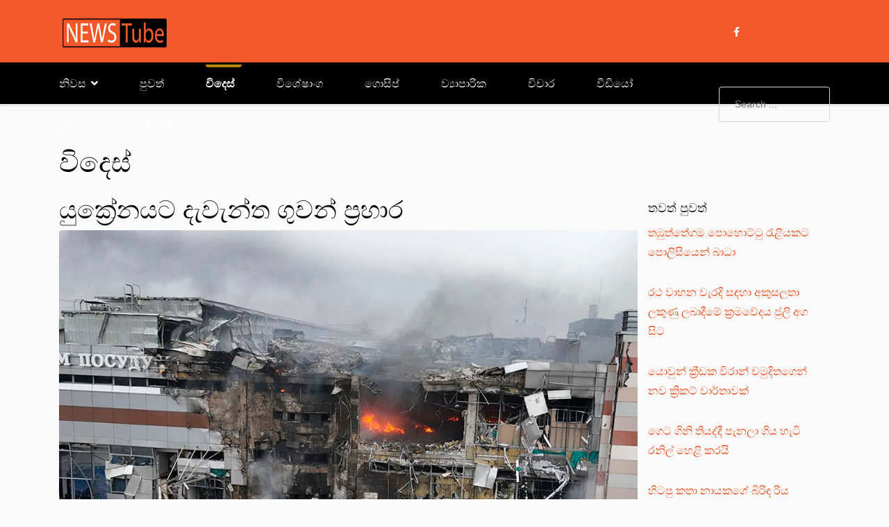

--- FILE ---
content_type: text/html; charset=utf-8
request_url: https://www.newstube.lk/world/19584-2024-01-07-10-51-48
body_size: 9392
content:

<!doctype html>
<html lang="en-gb" dir="ltr">
    <head>
        <meta charset="utf-8">
        <meta name="viewport" content="width=device-width, initial-scale=1, shrink-to-fit=no">
        <link rel="canonical" href="https://www.newstube.lk/world/19584-2024-01-07-10-51-48">
        <meta charset="utf-8">
	<meta name="description" content="NewsTube | Latest Sri Lankan News &amp; Entertainment news provider. ">
	<title>යුක්‍රේනයට දැවැන්ත ගුවන් ප්‍රහාර</title>
	<link href="/images/favicon.png" rel="icon" type="image/png">
<link href="/media/vendor/joomla-custom-elements/css/joomla-alert.min.css?0.4.1" rel="stylesheet">
	<link href="/media/plg_system_jcepro/site/css/content.min.css?fe2b19f2ee347603dcb1ee4916167c1f" rel="stylesheet">
	<script src="/cdn-cgi/scripts/7d0fa10a/cloudflare-static/rocket-loader.min.js" data-cf-settings="da652531591f86260a708da5-|49"></script><link href="//fonts.googleapis.com/css?family=:100,100i,200,200i,300,300i,400,400i,500,500i,600,600i,700,700i,800,800i,900,900i&amp;display=swap" rel="stylesheet" media="none" onload="media=&quot;all&quot;">
	<link href="/components/com_sppagebuilder/assets/css/dynamic-content.css?54d09f91e88eea0a052c98a09c02ba2b" rel="stylesheet">
	<link href="/components/com_sppagebuilder/assets/css/font-awesome-6.min.css?54d09f91e88eea0a052c98a09c02ba2b" rel="stylesheet">
	<link href="/components/com_sppagebuilder/assets/css/font-awesome-v4-shims.css?54d09f91e88eea0a052c98a09c02ba2b" rel="stylesheet">
	<link href="/components/com_sppagebuilder/assets/css/animate.min.css?54d09f91e88eea0a052c98a09c02ba2b" rel="stylesheet">
	<link href="/components/com_sppagebuilder/assets/css/sppagebuilder.css?54d09f91e88eea0a052c98a09c02ba2b" rel="stylesheet">
	<link href="/components/com_sppagebuilder/assets/css/color-switcher.css?54d09f91e88eea0a052c98a09c02ba2b" rel="stylesheet">
	<link href="/cache/com_templates/templates/newsberg/d63408d6e2dadee623d73f34f7471cda.css" rel="stylesheet">
	<style>.sppb-addon-articles-thumb-slider .articles-thumb .article-counter, .sppb-addon-module .mod-sppoll>strong, #sp-bottom .sp-module ul > li .sp-bottom-title, .spauthorarchive-articles .spauthorarchive-info-wrap p span, #spauthorarchive .newsberg-author-title{font-family: '', sans-serif;}
</style>
	<style>#sp-header {
  background: #000;
}

#sp-top-bar {
  padding: 20px 0px;
  background: #F1592A;
}

.sp-megamenu-parent .sp-dropdown .sp-dropdown-inner {
  background: #000;
}

#sp-top-bar a {
  color: #fff;
}

.sppb-addon-articles-layout.layout-casipea .sppb-addon-article .article-count {
  flex: 1 0 50px;
  order: 1;
  max-width: 50px;
  font-size: 34px;
  font-weight: bold;
  line-height: 0.74;
  display: none;
}

.heading-arrow .sppb-addon-title::after {
  content: "";
  width: 55px;
  height: 2px;
  transition: 0.3s;
  margin-left: 15px;
  margin-top: 10px;
  border-radius: 1px;
  background-color: #fff;
}


#sp-bottom-top, #sp-bottom {
  background: #F15B2D;
  color: #FFFFFF;
}

.sppb-addon-articles-layout.layout-arabica .intro-items-slider .thumb-slider-nav {
  width: 46px;
  height: 46px;
  border-radius: 28.5px;
  border: solid 1px #e2e2e2;
  background-color: #F1592A;
  transform: translateY(-50%);
  margin-top: 0;
}

#sp-header a {
  color: #FFFFFF;
  font-size: 16px;
}

input[type="text"], input[type="email"], input[type="url"], input[type="date"], input[type="password"], input[type="search"], input[type="tel"], input[type="number"], select {
  display: block;
  width: 100%;
  padding: 16px 22px;
  font-size: 14px;
  line-height: 1.25;
  color: #fff;
  background-color: transparent;
  background-image: none;
  background-clip: padding-box;
  border: 1px solid #d8d8d8;
  border-radius: 0.25rem;
  transition: border-color ease-in-out 0.15s, box-shadow ease-in-out 0.15s;
}

p {
  margin-top: 0;
  margin-bottom: 1rem;
  font-size: 18px;
}

@media (min-width: 1200px) {
  .h3, h3 {
    font-size: 1.15rem;
  }
}

body, .sp-preloader {
  color: #000;
}</style>
	<style>body{font-family: '', sans-serif;}
</style>
	<style>h1{font-family: '', sans-serif;}
</style>
	<style>h2{font-family: '', sans-serif;}
</style>
	<style>h3{font-family: '', sans-serif;}
</style>
	<style>h4{font-family: '', sans-serif;}
</style>
	<style>#sp-top1 > .sp-column > .sp-module .sp-module-title{font-family: '', sans-serif;}
</style>
	<style>.logo-image {height:45px;}.logo-image-phone {height:45px;}</style>
	<style>#sp-header{ background-color:#000000;color:#FFFFFF; }</style>
	<style>#sp-header a{color:#FFFFFF;}</style>
	<style>#sp-bottom-top{ padding:25px 0px 25px 0px; }</style>
	<style>#sp-footer{ background-color:#000000; }</style>
	<style>@media(min-width: 1400px) {.sppb-row-container { max-width: 1320px; }}</style>
	<style>:root {--sppb-topbar-bg-color: #333333; --sppb-topbar-text-color: #98979c; --sppb-header-bg-color: #FFFFFF; --sppb-logo-text-color: #F1592A; --sppb-menu-text-color: #020b1b; --sppb-menu-text-hover-color: #F1592A; --sppb-menu-text-active-color: #F1592A; --sppb-menu-dropdown-bg-color: #FFFFFF; --sppb-menu-dropdown-text-color: #6b6d83; --sppb-menu-dropdown-text-hover-color: #F1592A; --sppb-menu-dropdown-text-active-color: #F1592A; --sppb-text-color: #6b6d83; --sppb-bg-color: #fafafa; --sppb-link-color: #F1592A; --sppb-link-hover-color: #B98506; --sppb-footer-bg-color: #1d1d1d; --sppb-footer-text-color: #FFFFFF; --sppb-footer-link-color: #FFFFFF; --sppb-footer-link-hover-color: #FFFFFF}</style>
<script src="/media/vendor/jquery/js/jquery.min.js?3.7.1" type="da652531591f86260a708da5-text/javascript"></script>
	<script src="/media/legacy/js/jquery-noconflict.min.js?504da4" type="da652531591f86260a708da5-text/javascript"></script>
	<script type="application/json" class="joomla-script-options new">{"data":{"breakpoints":{"tablet":991,"mobile":480},"header":{"stickyOffset":"100"}},"joomla.jtext":{"ERROR":"Error","MESSAGE":"Message","NOTICE":"Notice","WARNING":"Warning","JCLOSE":"Close","JOK":"OK","JOPEN":"Open"},"system.paths":{"root":"","rootFull":"https:\/\/www.newstube.lk\/","base":"","baseFull":"https:\/\/www.newstube.lk\/"},"csrf.token":"f04b9a81c86140570a2e26dad3926675"}</script>
	<script src="/media/system/js/core.min.js?a3d8f8" type="da652531591f86260a708da5-text/javascript"></script>
	<script src="/media/vendor/webcomponentsjs/js/webcomponents-bundle.min.js?2.8.0" nomodule defer type="da652531591f86260a708da5-text/javascript"></script>
	<script src="/media/vendor/bootstrap/js/alert.min.js?5.3.8" type="da652531591f86260a708da5-module"></script>
	<script src="/media/vendor/bootstrap/js/button.min.js?5.3.8" type="da652531591f86260a708da5-module"></script>
	<script src="/media/vendor/bootstrap/js/carousel.min.js?5.3.8" type="da652531591f86260a708da5-module"></script>
	<script src="/media/vendor/bootstrap/js/collapse.min.js?5.3.8" type="da652531591f86260a708da5-module"></script>
	<script src="/media/vendor/bootstrap/js/dropdown.min.js?5.3.8" type="da652531591f86260a708da5-module"></script>
	<script src="/media/vendor/bootstrap/js/modal.min.js?5.3.8" type="da652531591f86260a708da5-module"></script>
	<script src="/media/vendor/bootstrap/js/offcanvas.min.js?5.3.8" type="da652531591f86260a708da5-module"></script>
	<script src="/media/vendor/bootstrap/js/popover.min.js?5.3.8" type="da652531591f86260a708da5-module"></script>
	<script src="/media/vendor/bootstrap/js/scrollspy.min.js?5.3.8" type="da652531591f86260a708da5-module"></script>
	<script src="/media/vendor/bootstrap/js/tab.min.js?5.3.8" type="da652531591f86260a708da5-module"></script>
	<script src="/media/vendor/bootstrap/js/toast.min.js?5.3.8" type="da652531591f86260a708da5-module"></script>
	<script src="/media/system/js/showon.min.js?e51227" type="da652531591f86260a708da5-module"></script>
	<script src="/media/system/js/joomla-hidden-mail.min.js?80d9c7" type="da652531591f86260a708da5-module"></script>
	<script src="/media/system/js/messages.min.js?9a4811" type="da652531591f86260a708da5-module"></script>
	<script src="/templates/newsberg/js/main.js" type="da652531591f86260a708da5-text/javascript"></script>
	<script src="/components/com_sppagebuilder/assets/js/dynamic-content.js?54d09f91e88eea0a052c98a09c02ba2b" type="da652531591f86260a708da5-text/javascript"></script>
	<script src="/components/com_sppagebuilder/assets/js/jquery.parallax.js?54d09f91e88eea0a052c98a09c02ba2b" type="da652531591f86260a708da5-text/javascript"></script>
	<script src="/components/com_sppagebuilder/assets/js/sppagebuilder.js?54d09f91e88eea0a052c98a09c02ba2b" defer type="da652531591f86260a708da5-text/javascript"></script>
	<script src="/components/com_sppagebuilder/assets/js/color-switcher.js?54d09f91e88eea0a052c98a09c02ba2b" type="da652531591f86260a708da5-text/javascript"></script>
	<script type="application/ld+json">{"@context":"https://schema.org","@graph":[{"@type":"Organization","@id":"https://www.newstube.lk/#/schema/Organization/base","name":"NewsTube.lk","url":"https://www.newstube.lk/"},{"@type":"WebSite","@id":"https://www.newstube.lk/#/schema/WebSite/base","url":"https://www.newstube.lk/","name":"NewsTube.lk","publisher":{"@id":"https://www.newstube.lk/#/schema/Organization/base"}},{"@type":"WebPage","@id":"https://www.newstube.lk/#/schema/WebPage/base","url":"https://www.newstube.lk/world/19584-2024-01-07-10-51-48","name":"යුක්‍රේනයට දැවැන්ත ගුවන් ප්‍රහාර","description":"NewsTube | Latest Sri Lankan News & Entertainment news provider. ","isPartOf":{"@id":"https://www.newstube.lk/#/schema/WebSite/base"},"about":{"@id":"https://www.newstube.lk/#/schema/Organization/base"},"inLanguage":"en-GB"},{"@type":"Article","@id":"https://www.newstube.lk/#/schema/com_content/article/19584","name":"යුක්‍රේනයට දැවැන්ත ගුවන් ප්‍රහාර","headline":"යුක්‍රේනයට දැවැන්ත ගුවන් ප්‍රහාර","inLanguage":"en-GB","thumbnailUrl":"images/imagegallery/2024/2024-Jan/world/ukrein-1000px.jpg","image":"images/imagegallery/2024/2024-Jan/world/ukrein-1000px.jpg","articleSection":"විදෙස්","dateCreated":"2024-01-07T10:51:48+00:00","isPartOf":{"@id":"https://www.newstube.lk/#/schema/WebPage/base"}}]}</script>
	<script type="da652531591f86260a708da5-text/javascript">template="newsberg";</script>
	<script type="da652531591f86260a708da5-text/javascript">
				document.addEventListener("DOMContentLoaded", () =>{
					window.htmlAddContent = window?.htmlAddContent || "";
					if (window.htmlAddContent) {
        				document.body.insertAdjacentHTML("beforeend", window.htmlAddContent);
					}
				});
			</script>
	<script type="da652531591f86260a708da5-text/javascript">
			const initColorMode = () => {
				const colorVariableData = [];
				const sppbColorVariablePrefix = "--sppb";
				let activeColorMode = localStorage.getItem("sppbActiveColorMode") || "";
				activeColorMode = "";
				const modes = [];

				if(!modes?.includes(activeColorMode)) {
					activeColorMode = "";
					localStorage.setItem("sppbActiveColorMode", activeColorMode);
				}

				document?.body?.setAttribute("data-sppb-color-mode", activeColorMode);

				if (!localStorage.getItem("sppbActiveColorMode")) {
					localStorage.setItem("sppbActiveColorMode", activeColorMode);
				}

				if (window.sppbColorVariables) {
					const colorVariables = typeof(window.sppbColorVariables) === "string" ? JSON.parse(window.sppbColorVariables) : window.sppbColorVariables;

					for (const colorVariable of colorVariables) {
						const { path, value } = colorVariable;
						const variable = String(path[0]).trim().toLowerCase().replaceAll(" ", "-");
						const mode = path[1];
						const variableName = `${sppbColorVariablePrefix}-${variable}`;

						if (activeColorMode === mode) {
							colorVariableData.push(`${variableName}: ${value}`);
						}
					}

					document.documentElement.style.cssText += colorVariableData.join(";");
				}
			};

			window.sppbColorVariables = [];
			
			initColorMode();

			document.addEventListener("DOMContentLoaded", initColorMode);
		</script>
	<meta property="og:url" content="https://www.newstube.lk/world/19584-2024-01-07-10-51-48" data-socialbacklinks="1" />
	<meta property="og:title" content="යුක්‍රේනයට දැවැන්ත ගුවන් ප්‍රහාර" data-socialbacklinks="1" />
	<meta property="og:type" content="article" data-socialbacklinks="1" />
	<meta property="og:description" content="යුක්‍රේනයේ නැගෙනහිර ප්‍රදේශයට රුසියාව එල්ල කළ ගුවන් ප්‍රහාරවලින් 11 දෙනෙකු මිය ගොස් ඇතැයි විදෙස් මාධ්‍ය වාර්තා කරයි. නැගෙනහිර යුක්‍රේනයේ ඩොනෙට්න්ස්ක් ප්‍රදේශයට මෙම ප්‍රහාරය එල්ල වී..." data-socialbacklinks="1" />
	<meta property="og:image" content="https://www.newstube.lk/images/imagegallery/2024/2024-Jan/world/ukrein-1000px.jpg" data-socialbacklinks="1" />
	<meta property="og:type" content="article" />
	<meta property="og:url" content="https://www.newstube.lk/world/19584-2024-01-07-10-51-48" />
	<meta property="og:title" content="යුක්‍රේනයට දැවැන්ත ගුවන් ප්‍රහාර" />
	<meta property="og:description" content="යුක්‍රේනයේ නැගෙනහිර ප්‍රදේශයට රුසියාව එල්ල කළ ගුවන් ප්‍රහාරවලින් 11 දෙනෙකු මිය ගොස් ඇතැයි විදෙස් මාධ්‍ය වාර්තා කරයි.
නැගෙනහිර යුක්‍රේනයේ..." />
	<meta property="og:image" content="https://www.newstube.lk/images/imagegallery/2024/2024-Jan/world/ukrein-1000px.jpg" />
	<meta property="og:site_name" content="NewsTube.lk" />
	<meta name="twitter:description" content="යුක්‍රේනයේ නැගෙනහිර ප්‍රදේශයට රුසියාව එල්ල කළ ගුවන් ප්‍රහාරවලින් 11 දෙනෙකු මිය ගොස් ඇතැයි විදෙස් මාධ්‍ය වාර්තා කරයි.
නැගෙනහිර යුක්‍රේනයේ..." />
	<meta name="twitter:image:src" content="https://www.newstube.lk/images/imagegallery/2024/2024-Jan/world/ukrein-1000px.jpg" />
	<meta name="twitter:card" content="summary_large_image" />
<!-- Google tag (gtag.js) -->
<script async src="https://www.googletagmanager.com/gtag/js?id=G-012S3RVPZX" type="da652531591f86260a708da5-text/javascript"></script>
<script type="da652531591f86260a708da5-text/javascript">
  window.dataLayer = window.dataLayer || [];
  function gtag(){dataLayer.push(arguments);}
  gtag('js', new Date());

  gtag('config', 'G-012S3RVPZX');
</script>

<script type="da652531591f86260a708da5-text/javascript" src='https://platform-api.sharethis.com/js/sharethis.js#property=5d034afb4351e90012650927&product=unknown' async='async'></script>
    </head>
    <body class="site helix-ultimate hu com_content com-content view-article layout-blog task-none itemid-568 en-gb ltr sticky-header layout-fluid offcanvas-init offcanvs-position-left">
    
    <div class="body-wrapper">
        <div class="body-innerwrapper">
                        
<section id="sp-top-bar" >

						<div class="container">
				<div class="container-inner">
			
	
<div class="row">
	<div id="sp-top2" class="col-md-6 col-lg-1 d-none d-sm-none d-md-none d-lg-none d-xl-none d-xxl-none"><div class="sp-column "></div></div><div id="sp-logo" class="col-6 col-sm-6 col-md-6 col-lg-2 "><div class="sp-column "><a id="offcanvas-toggler" aria-label="Navigation" class="offcanvas-toggler-left d-block d-lg-none" href="#"><span class="fa fa-bars" aria-hidden="true" title="Navigation"></span></a><div class="logo"><a href="/"><img class="logo-image d-none d-lg-inline-block" src="/images/logo-newstube-2025.png" alt="NewsTube.lk"><img class="logo-image-phone d-inline-block d-lg-none" src="/images/logo-newstube-2025mobitel.png" alt="NewsTube.lk"></a></div></div></div><div id="sp-top4" class="col-3 col-sm-3 col-md-3 col-lg-9 "><div class="sp-column "><ul class="social-icons"><li class="social-icon-facebook"><a target="_blank" href="https://www.facebook.com/newstubelk" aria-label="facebook"><span class="fa fa-facebook" aria-hidden="true"></span></a></li></ul></div></div></div>
							</div>
			</div>
			
	</section>

<header id="sp-header" >

						<div class="container">
				<div class="container-inner">
			
	
<div class="row">
	<div id="sp-menu" class="col-lg-10 "><div class="sp-column  d-flex align-items-center justify-content-end"><nav class="sp-megamenu-wrapper" role="navigation"><ul class="sp-megamenu-parent menu-animation-fade-up d-none d-lg-block"><li class="sp-menu-item sp-has-child"><a   href="/"  >නිවස</a><div class="sp-dropdown sp-dropdown-main sp-menu-right" style="width: 240px;"><div class="sp-dropdown-inner"><ul class="sp-dropdown-items"><li class="sp-menu-item"><a   href="/homepage/about-us"  >අප ගැන</a></li><li class="sp-menu-item"><a   href="/homepage/2018-01-13-09-52-42"  >සොයන්න</a></li></ul></div></div></li><li class="sp-menu-item"><a   href="/news"  >පුවත්</a></li><li class="sp-menu-item current-item active"><a aria-current="page"  href="/world"  >විදෙස්</a></li><li class="sp-menu-item"><a   href="/featured"  >විශේෂාංග</a></li><li class="sp-menu-item"><a   href="/gossip"  >ගොසිප්</a></li><li class="sp-menu-item"><a   href="/business"  >ව්‍යාපාරික</a></li><li class="sp-menu-item"><a   href="/reviews"  >විචාර</a></li><li class="sp-menu-item"><a   href="/videos"  >වීඩියෝ</a></li><li class="sp-menu-item"><a   href="/sport"  >ක්‍රිඩා</a></li><li class="sp-menu-item"><a  rel="noopener noreferrer" href="https://english.newstube.lk/" target="_blank"  >ENGLISH</a></li></ul></nav></div></div><div id="sp-menu-right" class="col-lg-2 "><div class="sp-column  d-flex align-items-center"><div class="sp-module "><div class="sp-module-content"><div class="search">
	<form action="/world/1218-2018-03-07-06-26-08" method="post">
		<input name="searchword" maxlength="200"  class="mod-search-searchword inputbox search-query" type="text" size="0" placeholder="Search ..." />		<input type="hidden" name="task" value="search" />
		<input type="hidden" name="option" value="com_search" />
		<input type="hidden" name="Itemid" value="616" />
	</form>
</div>
</div></div></div></div></div>
							</div>
			</div>
			
	</header>

<section id="sp-section-3" >

				
	
<div class="row">
	<div id="sp-title" class="col-lg-12 "><div class="sp-column "></div></div></div>
				
	</section>

<section id="sp-main-body" >

										<div class="container">
					<div class="container-inner">
						
	
<div class="row">
	
<div id="sp-component" class="col-lg-9 ">
	<div class="sp-column ">
		<div id="system-message-container" aria-live="polite"></div>


		
		
<div class="article-details " itemscope itemtype="https://schema.org/Article">
    <meta itemprop="inLanguage" content="en-GB">
            <div class="page-header">
            <h1>විදෙස්</h1>
        </div>
            

    <div class="newsberg-details-img-wrapper">
        <div class="img-top-wrap">
                                                    
                            <div class="article-header">
                                            <h2 itemprop="headline">
                            යුක්‍රේනයට දැවැන්ත ගුවන් ප්‍රහාර                        </h2>
                                                                                                </div>
            
                                                            </div>
                    <figure class="article-full-image item-image float-none">
    <img src="/images/imagegallery/2024/2024-Jan/world/ukrein-1000px.jpg" itemprop="image" alt="යුක්‍රේනයට දැවැන්ත ගුවන් ප්‍රහාර">
    </figure>

                </div>



    
            
                        
            <div class="article-can-edit d-flex flex-wrap justify-content-between">
                                                            </div>
            
                        <ul class="fields-container">
    <li class="field-entry social "><span class="field-value "><div class="sharethis-inline-share-buttons"></div></span>
</li></ul>
                                        
            
                                
                <div itemprop="articleBody">
                    <p>යුක්‍රේනයේ නැගෙනහිර ප්‍රදේශයට රුසියාව එල්ල කළ ගුවන් ප්‍රහාරවලින් 11 දෙනෙකු මිය ගොස් ඇතැයි විදෙස් මාධ්‍ය වාර්තා කරයි.</p>
<p>නැගෙනහිර යුක්‍රේනයේ ඩොනෙට්න්ස්ක් ප්‍රදේශයට මෙම ප්‍රහාරය එල්ල වී තිබේ.</p>
<p>මිය ගිය පුද්ගලයින් අතර ළමයින් පස් දෙනෙකු ද සිටින බව එරට වාර්තා සඳහන් කරයි.</p>
<p>මෙවැනි ප්‍රහාරවලට ඉදිරියේ දී ප්‍රතිවිපාක විදීමට රුසියාවට සිදුවනු ඇති බවට යුක්රේනය ජනාධිපතිවරයා පවසා ඇත.</p>
<p>මෙම ප්‍රහාරය සම්බන්ධයෙන් රුසියාව තවමත් කිසිදු ප්‍රකාශයක් සිදුකර නොමැත.</p>                 </div>

                
                                                    
                                            
                        
            
	<div class="article-author-information">
				<div class="d-flex">
			<div class="flex-shrink-0">
				<img class="me-3" src="https://www.gravatar.com/avatar/4215e6f744cee1b6d7a107d88f977667?s=64&d=identicon&r=PG" alt="editor">
			</div>
			<div class="flex-grow-1 ms-3">
				<h5 class="mt-0">editor</h5>
							</div>
		</div>
	</div>

            
<nav class="pagenavigation">
	<ul class="pager">
			<li class="previous">
			<a class="page-link" href="/world/19601-34-2" rel="prev">
			<span class="visually-hidden">
				Previous article: ප්‍රංශයට තරුණ අග්‍රාමාත්‍යවරයෙක් : වයස 34 යි !			</span>
			<span class="icon-chevron-left" aria-hidden="true"></span> <span aria-hidden="true">Prev</span>			</a>
		</li>
				<li class="next">
			<a class="page-link" href="/world/19576-2024-01-05-16-27-42" rel="next">
			<span class="visually-hidden">
				Next article: හමාස් නායකයාගේ මරණය ලෙහෙසියෙන් අත්හරින්නේ නෑ - හිස්බුල්ලා නායක 			</span>
			<span aria-hidden="true">Next</span> <span class="icon-chevron-right" aria-hidden="true"></span>			</a>
		</li>
		</ul>
</nav>
            
                                                    </div> <!-- /.col-sm-8 -->

                        
</div>

    <div class="related-article-list-container">
	<h3 class="related-article-title"> Related Articles </h3>

	 
		<div class="article-list related-article-list">
			<div class="row">
														<div class="col-lg-4">
						<div class="article">
            <a href="/news/22939-12-30">
            <figure class="article-full-image item-image float-none">
    <img src="/images/2025/10/18/desy-yoshitha-1000px_large.jpg" itemprop="image" alt="යෝෂිත සහ මිත්තණියගේ නඩුව නොවැම්බර් 12  කැඳවීමට නියෝගයක්">
    </figure>

        </a>
    
        <div class="article-header">
                    <h4>
                                    <a href="/news/22939-12-30">
                        යෝෂිත සහ මිත්තණියගේ නඩුව නොවැම්බර් 12  කැඳවීමට නියෝගයක්                    </a>
                            </h4>
        
        
        
            </div>

    <div class="article-info">
                    <span class="createdby" title="Written by: Sanduni">
				<span itemprop="name">Sanduni</span>	</span>
                            <span class="published" title="Published: 15 October 2025">
	<time datetime="2025-10-15T12:58:12+05:30">
		15 October 2025	</time>
</span>
            </div>        
</div>					</div>
														<div class="col-lg-4">
						<div class="article">
            <a href="/news/22922-nishantha-ulugetenne">
            <figure class="article-full-image item-image float-none">
    <img src="/images/imagegallery/2025/OCT2025/NEWS/Nishantha-Ulugetenne-1000px.jpg" itemprop="image" alt="උළුගේතැන්නට ඇප දුන් අධිකරණයෙන් සී.අයි.ඩීයට දොස්">
    </figure>

        </a>
    
        <div class="article-header">
                    <h4>
                                    <a href="/news/22922-nishantha-ulugetenne">
                        උළුගේතැන්නට ඇප දුන් අධිකරණයෙන් සී.අයි.ඩීයට දොස්                    </a>
                            </h4>
        
        
        
            </div>

    <div class="article-info">
                    <span class="createdby" title="Written by: editor">
				<span itemprop="name">editor</span>	</span>
                            <span class="published" title="Published: 14 October 2025">
	<time datetime="2025-10-14T20:22:54+05:30">
		14 October 2025	</time>
</span>
            </div>        
</div>					</div>
														<div class="col-lg-4">
						<div class="article">
            <a href="/news/22921-2025-10-14-14-44-36">
            <figure class="article-full-image item-image float-none">
    <img src="/images/imagegallery/2025/OCT2025/NEWS/chandralal_1000px.jpg" itemprop="image" alt="විදුලිබිල් ගාස්තු ගැන මහජන උපයෝගීතා කොමිසමේ තීරණය මෙන්න">
    </figure>

        </a>
    
        <div class="article-header">
                    <h4>
                                    <a href="/news/22921-2025-10-14-14-44-36">
                        විදුලිබිල් ගාස්තු ගැන මහජන උපයෝගීතා කොමිසමේ තීරණය මෙන්න                    </a>
                            </h4>
        
        
        
            </div>

    <div class="article-info">
                    <span class="createdby" title="Written by: editor">
				<span itemprop="name">editor</span>	</span>
                            <span class="published" title="Published: 14 October 2025">
	<time datetime="2025-10-14T20:14:36+05:30">
		14 October 2025	</time>
</span>
            </div>        
</div>					</div>
							</div>
		</div>
	
	
	</div>

			</div>
</div>
<aside id="sp-right" class="col-lg-3 "><div class="sp-column "><div class="sp-module "><div class="sp-module-content"><div class="mod-sppagebuilder  sp-page-builder" data-module_id="335">
	<div class="page-content">
		<section id="section-id-20bfc70a-dcb1-486e-840f-e9fad30f2b49" class="sppb-section" ><div class="sppb-row-container"><div class="sppb-row"><div class="sppb-row-column  " id="column-wrap-id-1574982a-2c0b-4480-ac89-6a79b6041375"><div id="column-id-1574982a-2c0b-4480-ac89-6a79b6041375" class="sppb-column " ><div class="sppb-column-addons"><div id="sppb-addon-wrapper-dcb27b0d-e33d-47d5-9601-7aa88cf97bc9" class="sppb-addon-wrapper  addon-root-articles"><div id="sppb-addon-dcb27b0d-e33d-47d5-9601-7aa88cf97bc9" class="clearfix  "     ><div class="sppb-addon sppb-addon-articles "><h3 class="sppb-addon-title">තවත් පුවත්</h3><div class="sppb-addon-content"><div class="sppb-row"><div class="sppb-addon-article-layout sppb-col-xs-6 sppb-col-sm-12 sppb-col-md-12 sppb-col-lg-12 sppb-col-12"><div class="sppb-addon-article sppb-addon-article-layout-content "><div class="sppb-article-info-wrap" role="article"><h4><a href="/news/24950-2026-01-17-16-53-43" itemprop="url">තඹුත්තේගම පොහොට්ටු රැළියකට පොලිසියෙන් බාධා</a></h4></div></div></div><div class="sppb-addon-article-layout sppb-col-xs-6 sppb-col-sm-12 sppb-col-md-12 sppb-col-lg-12 sppb-col-12"><div class="sppb-addon-article sppb-addon-article-layout-content "><div class="sppb-article-info-wrap" role="article"><h4><a href="/news/24949-2026-01-17-16-06-11" itemprop="url">රථ වාහන වැරදි සඳහා අකුසලතා ලකුණු ලබාදීමේ ක්‍රමවේදය ජුලි අග සිට</a></h4></div></div></div><div class="sppb-addon-article-layout sppb-col-xs-6 sppb-col-sm-12 sppb-col-md-12 sppb-col-lg-12 sppb-col-12"><div class="sppb-addon-article sppb-addon-article-layout-content "><div class="sppb-article-info-wrap" role="article"><h4><a href="/sport/24948-2026-01-17-16-00-59" itemprop="url">යොවුන් ක්‍රීඩක විරාන් චමුදිතගෙන් නව ක්‍රිකට් වාර්තාවක්</a></h4></div></div></div><div class="sppb-addon-article-layout sppb-col-xs-6 sppb-col-sm-12 sppb-col-md-12 sppb-col-lg-12 sppb-col-12"><div class="sppb-addon-article sppb-addon-article-layout-content "><div class="sppb-article-info-wrap" role="article"><h4><a href="/gossip/24947-2026-01-17-15-54-40" itemprop="url">ගෙට ගිනි තියද්දී පැනලා ගිය හැටි රනිල් හෙළි කරයි</a></h4></div></div></div><div class="sppb-addon-article-layout sppb-col-xs-6 sppb-col-sm-12 sppb-col-md-12 sppb-col-lg-12 sppb-col-12"><div class="sppb-addon-article sppb-addon-article-layout-content "><div class="sppb-article-info-wrap" role="article"><h4><a href="/news/24946-2026-01-17-15-47-25" itemprop="url">හිටපු කතා නායකගේ බිරිඳ රිය අනතුරකින් රෝහලට</a></h4></div></div></div><div class="sppb-addon-article-layout sppb-col-xs-6 sppb-col-sm-12 sppb-col-md-12 sppb-col-lg-12 sppb-col-12"><div class="sppb-addon-article sppb-addon-article-layout-content "><div class="sppb-article-info-wrap" role="article"><h4><a href="/world/24945-2026-01-17-15-44-25" itemprop="url">එංගලන්තයේ තරුණයින්ට බස් ගමන් නොමිලේ !</a></h4></div></div></div><div class="sppb-addon-article-layout sppb-col-xs-6 sppb-col-sm-12 sppb-col-md-12 sppb-col-lg-12 sppb-col-12"><div class="sppb-addon-article sppb-addon-article-layout-content "><div class="sppb-article-info-wrap" role="article"><h4><a href="/news/24944-980" itemprop="url">පඬු­ක­රඳ ගහේ වන්දිය මිලි­යන 980ක් !</a></h4></div></div></div><div class="sppb-addon-article-layout sppb-col-xs-6 sppb-col-sm-12 sppb-col-md-12 sppb-col-lg-12 sppb-col-12"><div class="sppb-addon-article sppb-addon-article-layout-content "><div class="sppb-article-info-wrap" role="article"><h4><a href="/news/24943-2026-01-17-14-31-07" itemprop="url">එක්නැ­ලි­ගොඩ අතු­රු­දන් කිරීම : විත්ති­ක­රු­ව­කුට දුන් උසස් වීමක් ගැන එක්නැ­ලි­ගොඩ බිරිය ජන­ප­තිට ලියයි</a></h4></div></div></div></div></div></div><style type="text/css">#sppb-addon-dcb27b0d-e33d-47d5-9601-7aa88cf97bc9{
box-shadow: 0 0 0 0 #FFFFFF;
}#sppb-addon-dcb27b0d-e33d-47d5-9601-7aa88cf97bc9{
}
@media (max-width: 1199.98px) {#sppb-addon-dcb27b0d-e33d-47d5-9601-7aa88cf97bc9{}}
@media (max-width: 991.98px) {#sppb-addon-dcb27b0d-e33d-47d5-9601-7aa88cf97bc9{}}
@media (max-width: 767.98px) {#sppb-addon-dcb27b0d-e33d-47d5-9601-7aa88cf97bc9{}}
@media (max-width: 575.98px) {#sppb-addon-dcb27b0d-e33d-47d5-9601-7aa88cf97bc9{}}#sppb-addon-wrapper-dcb27b0d-e33d-47d5-9601-7aa88cf97bc9{
}#sppb-addon-dcb27b0d-e33d-47d5-9601-7aa88cf97bc9 .sppb-addon-title{
}
#sppb-addon-dcb27b0d-e33d-47d5-9601-7aa88cf97bc9 .sppb-addon-title{
}
@media (max-width: 1199.98px) {#sppb-addon-dcb27b0d-e33d-47d5-9601-7aa88cf97bc9 .sppb-addon-title{}}
@media (max-width: 991.98px) {#sppb-addon-dcb27b0d-e33d-47d5-9601-7aa88cf97bc9 .sppb-addon-title{}}
@media (max-width: 767.98px) {#sppb-addon-dcb27b0d-e33d-47d5-9601-7aa88cf97bc9 .sppb-addon-title{}}
@media (max-width: 575.98px) {#sppb-addon-dcb27b0d-e33d-47d5-9601-7aa88cf97bc9 .sppb-addon-title{}}</style><style type="text/css">#sppb-addon-dcb27b0d-e33d-47d5-9601-7aa88cf97bc9 #btn-dcb27b0d-e33d-47d5-9601-7aa88cf97bc9.sppb-btn-custom{
}#sppb-addon-dcb27b0d-e33d-47d5-9601-7aa88cf97bc9 #btn-dcb27b0d-e33d-47d5-9601-7aa88cf97bc9.sppb-btn-custom{
}
@media (max-width: 1199.98px) {#sppb-addon-dcb27b0d-e33d-47d5-9601-7aa88cf97bc9 #btn-dcb27b0d-e33d-47d5-9601-7aa88cf97bc9.sppb-btn-custom{}}
@media (max-width: 991.98px) {#sppb-addon-dcb27b0d-e33d-47d5-9601-7aa88cf97bc9 #btn-dcb27b0d-e33d-47d5-9601-7aa88cf97bc9.sppb-btn-custom{}}
@media (max-width: 767.98px) {#sppb-addon-dcb27b0d-e33d-47d5-9601-7aa88cf97bc9 #btn-dcb27b0d-e33d-47d5-9601-7aa88cf97bc9.sppb-btn-custom{}}
@media (max-width: 575.98px) {#sppb-addon-dcb27b0d-e33d-47d5-9601-7aa88cf97bc9 #btn-dcb27b0d-e33d-47d5-9601-7aa88cf97bc9.sppb-btn-custom{}}#sppb-addon-dcb27b0d-e33d-47d5-9601-7aa88cf97bc9 #btn-dcb27b0d-e33d-47d5-9601-7aa88cf97bc9.sppb-btn-custom{
background-color: #3366FF;
color: #FFFFFF;
}#sppb-addon-dcb27b0d-e33d-47d5-9601-7aa88cf97bc9 #btn-dcb27b0d-e33d-47d5-9601-7aa88cf97bc9.sppb-btn-custom:hover{
background-color: #0037DD;
color: #FFFFFF;
}#sppb-addon-dcb27b0d-e33d-47d5-9601-7aa88cf97bc9 .sppb-addon-articles .sppb-article-info-wrap h4 a{
font-size: 16px;
}
@media (max-width: 1199.98px) {#sppb-addon-dcb27b0d-e33d-47d5-9601-7aa88cf97bc9 .sppb-addon-articles .sppb-article-info-wrap h4 a{}}
@media (max-width: 991.98px) {#sppb-addon-dcb27b0d-e33d-47d5-9601-7aa88cf97bc9 .sppb-addon-articles .sppb-article-info-wrap h4 a{}}
@media (max-width: 767.98px) {#sppb-addon-dcb27b0d-e33d-47d5-9601-7aa88cf97bc9 .sppb-addon-articles .sppb-article-info-wrap h4 a{}}
@media (max-width: 575.98px) {#sppb-addon-dcb27b0d-e33d-47d5-9601-7aa88cf97bc9 .sppb-addon-articles .sppb-article-info-wrap h4 a{}}#sppb-addon-dcb27b0d-e33d-47d5-9601-7aa88cf97bc9 .sppb-addon-articles .sppb-article-info-wrap h4{
}#sppb-addon-dcb27b0d-e33d-47d5-9601-7aa88cf97bc9 .sppb-addon-articles .sppb-article-info-wrap h4 a{
color: #ec430f;
}#sppb-addon-dcb27b0d-e33d-47d5-9601-7aa88cf97bc9 .sppb-addon-articles .sppb-article-info-wrap h4 a:hover{
color: #044CD0;
}#sppb-addon-dcb27b0d-e33d-47d5-9601-7aa88cf97bc9 .sppb-addon-articles .sppb-addon-article-layout-side-content,#sppb-addon-dcb27b0d-e33d-47d5-9601-7aa88cf97bc9 .sppb-addon-articles .sppb-addon-article-layout-masonry-row{
column-gap: 15px;
}#sppb-addon-dcb27b0d-e33d-47d5-9601-7aa88cf97bc9 .sppb-addon-articles .sppb-addon-article-layout-side-wrapper{
margin-bottom: 15px;
}#sppb-addon-dcb27b0d-e33d-47d5-9601-7aa88cf97bc9 .sppb-addon-articles .sppb-addon-article-layout-masonry-content{
margin-bottom: 15px;
}#sppb-addon-dcb27b0d-e33d-47d5-9601-7aa88cf97bc9 .sppb-addon-articles .sppb-addon-article-layout-editorial-row,#sppb-addon-dcb27b0d-e33d-47d5-9601-7aa88cf97bc9 .sppb-addon-articles .sppb-addon-article-layout-magazine-row{
gap: 15px;
}#sppb-addon-dcb27b0d-e33d-47d5-9601-7aa88cf97bc9 .sppb-addon-content{ transform-origin: 0% 0%; }</style></div></div></div></div></div></div></div></section><style type="text/css">.sp-page-builder .page-content #section-id-20bfc70a-dcb1-486e-840f-e9fad30f2b49{box-shadow:0 0 0 0 #FFFFFF;}.sp-page-builder .page-content #section-id-20bfc70a-dcb1-486e-840f-e9fad30f2b49{padding-top:75px;padding-right:0px;padding-bottom:75px;padding-left:0px;margin-top:0px;margin-right:0px;margin-bottom:0px;margin-left:0px;}#column-id-1574982a-2c0b-4480-ac89-6a79b6041375{box-shadow:0 0 0 0 #FFFFFF;}#column-wrap-id-1574982a-2c0b-4480-ac89-6a79b6041375{max-width:100%;flex-basis:100%;}@media (max-width:1199.98px) {#column-wrap-id-1574982a-2c0b-4480-ac89-6a79b6041375{max-width:100%;flex-basis:100%;}}@media (max-width:991.98px) {#column-wrap-id-1574982a-2c0b-4480-ac89-6a79b6041375{max-width:100%;flex-basis:100%;}}@media (max-width:767.98px) {#column-wrap-id-1574982a-2c0b-4480-ac89-6a79b6041375{max-width:100%;flex-basis:100%;}}@media (max-width:575.98px) {#column-wrap-id-1574982a-2c0b-4480-ac89-6a79b6041375{max-width:100%;flex-basis:100%;}}</style>	</div>
</div></div></div></div></aside></div>
											</div>
				</div>
						
	</section>

<section id="sp-bottom-top" >

						<div class="container">
				<div class="container-inner">
			
	
<div class="row">
	<div id="sp-bottom-top2" class="col-md-5 col-lg-12 "><div class="sp-column "><div class="sp-module "><div class="sp-module-content">
<div id="mod-custom206" class="mod-custom custom">
    <p style="text-align: center;">newstube.lk වෙබ් අඩවියේ පළවන සියළු ප්‍රවෘත්ති සහ විශේෂාංග ආශ්‍රිතව කිසිවකුට හානිකර යමක් පළ වී ඇත්නම් ඒ අගතියට පත් පාර්ශවයට ඊට ප්‍රතිචාර දැක්වීමට ඇති අයිතියට අපි ගරු කරමු.<br /> ඔබගේ ප්‍රතිචාර <joomla-hidden-mail  is-link="1" is-email="1" first="ZWRpdG9yLm5ld3N0dWJl" last="Z21haWwuY29t" text="ZWRpdG9yLm5ld3N0dWJlQGdtYWlsLmNvbQ==" base="" >This email address is being protected from spambots. You need JavaScript enabled to view it.</joomla-hidden-mail> යන විද්‍යුත් ලිපිනයට යොමුකරන්න.</p>
<div align="center"><img src="/images/logo-newstube-2025.png" alt="logo newstube 2025" width="260" height="54" /></div>
<p style="text-align: center;"><a href="/homepage/about-us">අප ගැන </a>|&nbsp;<a href="/component/content/article/158-contact-us?Itemid=610&amp;catid=9">අමතන්න</a></p></div>
</div></div></div></div></div>
							</div>
			</div>
			
	</section>

<footer id="sp-footer" >

						<div class="container">
				<div class="container-inner">
			
	
<div class="row">
	<div id="sp-footer1" class="col-md-6 col-lg-12 "><div class="sp-column "><span class="sp-copyright">© 2026 NEWSTUBE.LK. All Rights Reserved</span></div></div></div>
							</div>
			</div>
			
	</footer>
        </div>
    </div>

    <!-- Off Canvas Menu -->
    <div class="offcanvas-overlay"></div>
    <div class="offcanvas-menu">
        <a href="#" class="close-offcanvas"><span class="fa fa-remove"></span></a>
        <div class="offcanvas-inner">
                            <div class="sp-module "><div class="sp-module-content"><ul class="menu">
<li class="item-435 default menu-deeper menu-parent"><a href="/" >නිවස<span class="menu-toggler"></span></a><ul class="menu-child"><li class="item-764"><a href="/homepage/about-us" >අප ගැන</a></li><li class="item-616"><a href="/homepage/2018-01-13-09-52-42" >සොයන්න</a></li></ul></li><li class="item-579"><a href="/news" >පුවත්</a></li><li class="item-568 current active"><a href="/world" >විදෙස්</a></li><li class="item-593"><a href="/featured" >විශේෂාංග</a></li><li class="item-590"><a href="/gossip" >ගොසිප්</a></li><li class="item-581"><a href="/business" >ව්‍යාපාරික</a></li><li class="item-617"><a href="/reviews" >විචාර</a></li><li class="item-592"><a href="/videos" >වීඩියෝ</a></li><li class="item-824"><a href="/sport" >ක්‍රිඩා</a></li><li class="item-815"><a href="https://english.newstube.lk/" target="_blank" rel="noopener noreferrer">ENGLISH</a></li></ul>
</div></div><div class="sp-module "><div class="sp-module-content"><div class="search">
	<form action="/world/1218-2018-03-07-06-26-08" method="post">
		<input name="searchword" maxlength="200"  class="mod-search-searchword inputbox search-query" type="text" size="0" placeholder="Search ..." />		<input type="hidden" name="task" value="search" />
		<input type="hidden" name="option" value="com_search" />
		<input type="hidden" name="Itemid" value="616" />
	</form>
</div>
</div></div>
                    </div>
    </div>

    
    
    
    <!-- Go to top -->
            <a href="#" class="sp-scroll-up" aria-label="Scroll Up"><span class="fa fa-chevron-up" aria-hidden="true"></span></a>
            <script src="/cdn-cgi/scripts/7d0fa10a/cloudflare-static/rocket-loader.min.js" data-cf-settings="da652531591f86260a708da5-|49" defer></script><script defer src="https://static.cloudflareinsights.com/beacon.min.js/vcd15cbe7772f49c399c6a5babf22c1241717689176015" integrity="sha512-ZpsOmlRQV6y907TI0dKBHq9Md29nnaEIPlkf84rnaERnq6zvWvPUqr2ft8M1aS28oN72PdrCzSjY4U6VaAw1EQ==" data-cf-beacon='{"version":"2024.11.0","token":"8dc8a173ec624d5c9e07b3af21cf3f87","r":1,"server_timing":{"name":{"cfCacheStatus":true,"cfEdge":true,"cfExtPri":true,"cfL4":true,"cfOrigin":true,"cfSpeedBrain":true},"location_startswith":null}}' crossorigin="anonymous"></script>
</body>
</html>